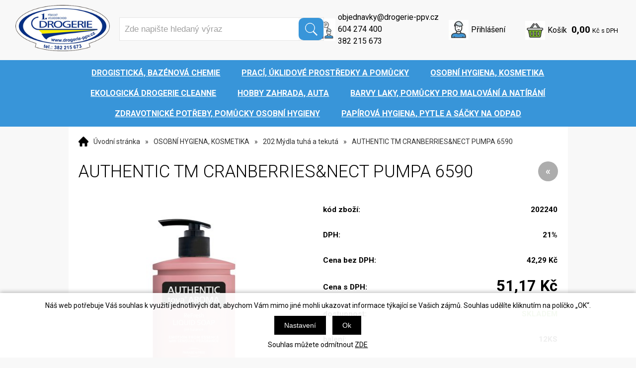

--- FILE ---
content_type: text/html; charset=windows-1250
request_url: https://www.drogerie-ppv.cz/authentic-tm-cranberries-nect-pumpa-6590-ean202240-skup202.php
body_size: 15083
content:
<!DOCTYPE html PUBLIC "-//W3C//DTD XHTML 1.0 Strict//EN" "http://www.w3.org/TR/xhtml1/DTD/xhtml1-strict.dtd">
<html xmlns="http://www.w3.org/1999/xhtml" xml:lang="cs" lang="cs">
<head>
    <meta http-equiv="Content-type" content="text/html; charset=windows-1250" />
        <meta http-equiv="Content-language" content="cs" />
    <title>AUTHENTIC TM CRANBERRIES&amp;NECT PUMPA 6590 - 202 Mýdla tuhá a tekutá | První písecký velkoobchod, spol. s r.o.</title>
    <meta name="Description" lang="cs" content="AUTHENTIC TM CRANBERRIES&amp;amp;NECT PUMPA 6590 - Popis Osvěžující tekuté mýdlo s originální autentickou vůní brusinek s nektarinkou a jemným složením bez parabenů je vhodné pro každodenní použití. Cena za ks." />
    <meta name="Keywords" lang="cs" content="AUTHENTIC TM CRANBERRIES&amp;NECT PUMPA 6590, 202 Mýdla tuhá a tekutá" />
    <meta name="Author" content="SOFICO-CZ, a. s. | www.sofico.cz" />
    <meta http-equiv="Expires" content="Mon, 03 Jan 2000 12:00:00 GMT" />
    <meta http-equiv="Cache-control" content="must-revalidate, post-check=0, pre-check=0" />
    <meta http-equiv="Pragma" content="public" />
    <meta http-equiv="Cache-Control" content="no-cache" />
    <meta http-equiv="Pragma" content="no-cache" />
    <meta http-equiv="Expires" content="-1" />
    <meta name="SKYPE_TOOLBAR" content="SKYPE_TOOLBAR_PARSER_COMPATIBLE" />
        <meta property="og:image" content="https://www.drogerie-ppv.cz/pic_zbozi_det/_thb_202240.jpg" />
            
        <meta name="robots" content="all, follow, index" />
        <meta name="googlebot" content="index,follow,snippet,archive" />
                        <link rel="canonical" href="https://www.drogerie-ppv.cz/authentic-tm-cranberries-nect-pumpa-6590-ean202240-skup202.php" />
        <link rel="home" href="https://www.drogerie-ppv.cz/" />
    <link rel="bookmark" title="E-shop drogerie - První písecký velkoobchod, spol. s r.o." href="https://www.drogerie-ppv.cz/" />
    <link rel="shortcut icon" href="https://www.drogerie-ppv.cz/favicon.ico" />


    
    <!--<link rel='stylesheet' type='text/css' href='https://fonts.googleapis.com/css?family=Oswald:400,300,700&amp;subset=latin-ext,latin' />-->
    <!--<link rel="stylesheet" type="text/css" href="https://fonts.googleapis.com/css?family=Open+Sans:300,600,400&amp;subset=latin-ext,latin" />-->
    <!--<link rel="stylesheet" type="text/css" href="https://fonts.googleapis.com/css?family=Open+Sans+Condensed:300&amp;subset=latin,latin-ext">-->
<link href="https://fonts.googleapis.com/css2?family=Roboto:ital,wght@0,100;0,300;0,400;0,500;0,700;0,900;1,100;1,300;1,400;1,500;1,700;1,900&display=swap" rel="stylesheet">
    <link rel="stylesheet" type="text/css" media="all" href="https://www.drogerie-ppv.cz/css/styles.php?0501202604" />
    <link rel="stylesheet" type="text/css" media="print" href="https://www.drogerie-ppv.cz/css/print.css?0501202604" />
    <link rel="stylesheet" type="text/css" media="tv,screen,projection" href="https://www.drogerie-ppv.cz/highslide/highslide.css" />
    <!--[if IE 8]>
      <link rel="stylesheet" type="text/css" href="https://www.drogerie-ppv.cz/css/ie/ie8.php?0501202604" />
    <![endif]-->

    
    <meta content="width=device-width, initial-scale=1.0, maximum-scale=100.0, minimum-scale=1.0, user-scalable=yes" name="viewport" />
    <link rel="stylesheet" type="text/css" media="screen and (max-width: 750px)" href="https://www.drogerie-ppv.cz/css/mobil/mobil.php?0501202604" />

    

     
    <!--[if lt IE 7]>
    <script defer type="text/javascript" src="https://www.drogerie-ppv.cz/js/pngfix.js"></script>
    <![endif]--> 
    <script type="text/javascript" src="//ajax.googleapis.com/ajax/libs/jquery/1.9.1/jquery.min.js"></script>
    <script type="text/javascript">window.jQuery || document.write('<script type="text/javascript" src="https://www.drogerie-ppv.cz/js/jquery.min.js">\x3C/script>')</script>

    <script type="text/javascript" src="//ajax.googleapis.com/ajax/libs/jqueryui/1.10.2/jquery-ui.min.js"></script>
    <script type="text/javascript">window.jQuery || document.write('<script type="text/javascript" src="https://www.drogerie-ppv.cz/js/jquery-ui.min.js">\x3C/script>')</script>

    <script type="text/javascript" src="https://www.drogerie-ppv.cz/js/scripts.js.php?0501202604"></script>


<link rel="stylesheet" type="text/css" href="https://www.drogerie-ppv.cz/plugins/slick/slick.css">
    

        <script type="text/javascript" src="https://www.drogerie-ppv.cz/js/js-scripts.js?0501202604&cookies=1"></script>
        <script type="text/javascript" src="https://www.drogerie-ppv.cz/js/jssor.slider.mini.js"></script>
        <script type="text/javascript" src="https://www.drogerie-ppv.cz/highslide/highslide-with-html.js.php"></script>
    <script type="text/javascript">
    	hs.graphicsDir = 'highslide/graphics/';
    	hs.wrapperClassName = 'wide-border';
        hs.blockRightClick = true;
    </script>
    
    <script type="text/javascript">
    function ajax_show_polozky(obj) {
    	$('#ajax-vypis-dalsi-zbozi').html('<p><img src="https://www.drogerie-ppv.cz/grafika/ajax-loader.gif" alt="" /></p>');
    	var temp = obj;
    	temp = temp.replace("&ajax=1","");
    	temp = temp.split("=");
    	temp = parseInt(temp[1]);
    	window.location.hash = 'polozek='+temp;
    	$('#produkty').append($('<div>').load(obj));
    	$('#ajax-vypis-dalsi-zbozi').load(obj+'&button=1');
    }
    
    $(document).ready(function(){
    	var hash=window.location.hash.substr(1);
    	pole=hash.split("=");
    	if(pole.length==2){
    		if (pole[0] == 'polozek'){
    			var pocet;
    			pocet = pole[1];
    			var odkaz;
    			odkaz='authentic-tm-cranberries-nect-pumpa-6590-ean202240-skup202.php?KATALOG_ZBOZI_VYPISOVAT_OD=1&ajax=1&zpet=1&KATALOG_POCET_ZBOZI_VYPISOVAT=';
    			odkaz=odkaz.replace(/KATALOG_ZBOZI_VYPISOVAT_OD=([0-9]+)/, 'KATALOG_ZBOZI_VYPISOVAT_OD='+pocet); 
    			$('#ajax-vypis-dalsi-zbozi').html('<p><img src="https://www.drogerie-ppv.cz/grafika/ajax-loader.gif" /></p>');
    			$('#produkty').append($('<div>').load('authentic-tm-cranberries-nect-pumpa-6590-ean202240-skup202.php?KATALOG_ZBOZI_VYPISOVAT_OD=1&ajax=1&zpet=1&KATALOG_POCET_ZBOZI_VYPISOVAT='+pocet));
    			$('#ajax-vypis-dalsi-zbozi').load(odkaz+'&button=1');
    		}
    	}
    });
    </script>
</head>


<body id="p-dp" class="pc-ver">


        <div id="fb-root"></div>
    <script type="text/javascript">(function(d, s, id) {
      var js, fjs = d.getElementsByTagName(s)[0];
      if (d.getElementById(id)) return;
      js = d.createElement(s); js.id = id;
      js.src = "//connect.facebook.net/cs_CZ/all.js#xfbml=1";
      fjs.parentNode.insertBefore(js, fjs);
    }(document, 'script', 'facebook-jssdk'));</script>
    
    <!-- HEADER -->
    <div id="header_bg" class="noprint">
    <div id="header" class="grid_2">
        <a id="logo" href="/"></a>

        
        <div class="head-motto"></div>
        
        <!-- SEARCH -->
        <div id="search"><form method="get" action="/vyhledavani.php" class="asholder" id="frmVyhledavani" onsubmit="return checkVyhledavaniForm()"><div id="search_1"><span id="search_input"><input accesskey="4" class="input_text it-search" type="text" name="katalog-hledany-string" maxlength="100" value="Zde napište hledaný výraz" onfocus="if (this.value==this.defaultValue){this.value='';}" onblur="if (this.value==''){this.value=this.defaultValue;}" id="vyhledavani_text" /></span><span id="search_button"><input class="input_submit bt-search" type="submit" value="" /></span></div></form><div id="naseptavac_content"></div></div>        <!-- /SEARCH -->


        <!--
        <div id="currency_change">
        <a id="currency_czk" class="first active" href="#">CZK</a>
        <a id="currency_eur" href="#">EUR</a>
        </div>
        -->


        <!--
        <div id="currency_language">
        <a id="language_cz" class="active" href="#"></a>
        <a id="language_en" href="#"></a>
        </div>
        -->

	<!-- BASKET -->
        <div id="basket">
            <a id="basket_link" href="https://www.drogerie-ppv.cz/kosik.php" accesskey="5">
                <span class="nadpis">
                    <span id="basket_show_popup" onclick="document.getElementById('basket_products').style.display='block'; return false;"></span>
                    Košík                </span>
                <span id="basket_price">
                    <span id="basket_suma">0,00</span>
                    <span id="basket_mena">Kč s DPH</span>
                </span>
                <span id="basket_ks">
                    0                </span>
            </a>

            <!-- basket_products -->
            <div id="basket_products" class="close_popup_click_outside">
            <div id="basket_products_1">
                <span id="basket_close" class="close_icon" onclick="document.getElementById('basket_products').style.display='none'; return false;">X</span>
                <a id="basket_products_icon" href="https://www.drogerie-ppv.cz/kosik.php">
                    0                </a>
                <div class="nadpis">
                    Košík                    <span class="basket_price">
                                            </span>
                </div>
                <div class="nadpis_table">
                    <span>OBSAH KOŠÍKU</span>
                </div>
                <div id="basket_products_tbl">
                </div>
                <div>
                                            <a class="button big" href="https://www.drogerie-ppv.cz/prihlaseni.php">PŘIHLÁSIT SE</a>
                                            <a class="button big kosik" href="https://www.drogerie-ppv.cz/kosik.php">PŘEJÍT DO KOŠÍKU</a>
                </div>
                                    <div class="link">
                      <a href="https://www.drogerie-ppv.cz/registrace.php">Nová registrace</a><br />
                      <a href="https://www.drogerie-ppv.cz/prihlaseni.php">Zapomněli jste heslo ?</a>
                    </div>
                                </div>
            </div>
            <!-- /basket_products -->
        </div>
        <!-- /BASKET -->

        <a style="float:right" id="fb_header" href="https://www.facebook.com/miroslav.stepka.98" target="_blank"><img src="/grafika/pvv/fb.png" alt="FB"></a>

                <div id="registrace">
                    <a accesskey="7" href="https://www.drogerie-ppv.cz/registrace.php">Registrace</a>
                </div>
                
            <!-- LOGIN -->
            <div id="login" onclick="show_login_form();return false;">
                <a id="login_link" href="https://www.drogerie-ppv.cz/prihlaseni.php" accesskey="6">
                    <span class="nadpis">
                        Přihlášení                    </span>
                </a>
            </div>

            <!-- login_form -->
            <div id="login_form" class="close_popup_click_outside">
            <div id="login_form_1">
                <span id="login_close" class="close_icon" onclick="close_login_form();">X</span>
                <div class="nadpis">
                    Přihlášení                </div>
                <div class="content">
                                            <form method="post" action="https://www.drogerie-ppv.cz/prihlaseni.php" onsubmit="return checkForm(this)">
                            <div>
                                <input type="hidden" name="action" value="prihlaseni-login" />
                                <input type="hidden" name="pobocka_login" value="1" />
                            </div>
                            <table>
                                <tr>
                                    <td colspan="2">
                                        <input accesskey="6" class="input_text" id="log-box-name" type="text" name="username" value="" placeholder="přihlašovací jméno" />
                                    </td>
                                </tr>
                                <tr>
                                    <td colspan="2">
                                        <input class="input_text" id="log-box-pass" type="password" name="password" value="" placeholder="heslo" />
                                    </td>
                                </tr>
                                <tr>
                                    <td>
                                        <input class="input_submit button big" type="submit" value="Přihlásit" />
                                    </td>
                                    <td>
                                        <a href="https://www.drogerie-ppv.cz/prihlaseni.php" rel="nofollow">Zapomněli jste heslo?</a><br />
                                        <a accesskey="7" href="https://www.drogerie-ppv.cz/registrace.php" rel="nofollow">Registrace</a><br />
                                    </td>
                                </tr>
                            </table>
                        </form>
                                        </div>
            </div>
            </div>
            <!-- /login_form -->
            <!-- /LOGIN -->


	<div class="head_kontakt">
		<a href="mailto:objednavky@drogerie-ppv.cz" class="email">objednavky@drogerie-ppv.cz</a><br>
		<a href="tel:604274400" class="tel">604 274 400</a><br>
		<a href="tel:382215673" class="tel">382 215 673</a>
	</div>

        <div class="cleaner"></div>
    </div>
    </div>
    <!-- /HEADER -->


  
      <!-- CATEGORIES -->
      <div id="categories_bg">

      <div id="categories_mobil_show" class="mobil categories_mobil_show hidden" onclick="tree_categories('#categories_mobil_show', '#categories');">
          Kategorie zboží          <span class="icon"></span>
      </div>

      <div id="categories" class="categories grid_2"> <!-- class="width_100" = zobrazeni na celou sirku -->
    
        <ul>
        <li id='li_top_e41990b122' class='level_1 subcategories    '>
          <span id='icon_top_e41990b122' class='icon level_1 subcategories  ' onclick="show_menu('ul_top_e41990b122', 'icon_top_e41990b122'); return false;" ></span>
          <a id='a_top_e41990b122' class='level_1 subcategories   ' title='DROGISTICKÁ,  BAZÉNOVÁ CHEMIE' href='/drogisticka-bazenova-chemie-katskup7442.php'>
            
            <span class='name level_1'>DROGISTICKÁ,  BAZÉNOVÁ CHEMIE</span>
          </a><ul id='ul_top_e41990b122' class='level_1 subcategories  '>
        <li id='li_top_38b3eff8ba' class='level_2 nosubcategories    '>
          <span id='icon_top_38b3eff8ba' class='icon level_2 nosubcategories  ' ></span>
          <a id='a_top_38b3eff8ba' class='level_2 nosubcategories   ' title='101 Čističe odpadů,  jedy na myši,  kyseliny,  smola na prasata' href='/drogisticka-bazenova-chemie-101-cistice-odpadu-jedy-na-mysi-kyseliny-smola-na-prasata-katskup101.php'>
            
            <span class='name level_2'>101 Čističe odpadů,  jedy na myši,  kyseliny,  smola na prasata</span>
          </a></li>
        <li id='li_top_ec8956637a' class='level_2 nosubcategories    '>
          <span id='icon_top_ec8956637a' class='icon level_2 nosubcategories  ' ></span>
          <a id='a_top_ec8956637a' class='level_2 nosubcategories   ' title='102 Potravinářské přísady' href='/drogisticka-bazenova-chemie-102-potravinarske-prisady-katskup102.php'>
            
            <span class='name level_2'>102 Potravinářské přísady</span>
          </a></li>
        <li id='li_top_6974ce5ac6' class='level_2 nosubcategories    '>
          <span id='icon_top_6974ce5ac6' class='icon level_2 nosubcategories  ' ></span>
          <a id='a_top_6974ce5ac6' class='level_2 nosubcategories   ' title='103 Podpalovače,  benzín,  petrolej' href='/drogisticka-bazenova-chemie-103-podpalovace-benzin-petrolej-katskup103.php'>
            
            <span class='name level_2'>103 Podpalovače,  benzín,  petrolej</span>
          </a></li>
        <li id='li_top_6f3ef77ac0' class='level_2 nosubcategories    '>
          <span id='icon_top_6f3ef77ac0' class='icon level_2 nosubcategories  ' ></span>
          <a id='a_top_6f3ef77ac0' class='level_2 nosubcategories   ' title='210 Bazénová chemie' href='/drogisticka-bazenova-chemie-210-bazenova-chemie-katskup210.php'>
            
            <span class='name level_2'>210 Bazénová chemie</span>
          </a></li></ul></li>
        <li id='li_top_4afa19649a' class='level_1 subcategories    '>
          <span id='icon_top_4afa19649a' class='icon level_1 subcategories  ' onclick="show_menu('ul_top_4afa19649a', 'icon_top_4afa19649a'); return false;" ></span>
          <a id='a_top_4afa19649a' class='level_1 subcategories   ' title='PRACÍ,  ÚKLIDOVÉ PROSTŘEDKY A POMŮCKY' href='/praci-uklidove-prostredky-a-pomucky-katskup7443.php'>
            
            <span class='name level_1'>PRACÍ,  ÚKLIDOVÉ PROSTŘEDKY A POMŮCKY</span>
          </a><ul id='ul_top_4afa19649a' class='level_1 subcategories  '>
        <li id='li_top_65b9eea6e1' class='level_2 nosubcategories    '>
          <span id='icon_top_65b9eea6e1' class='icon level_2 nosubcategories  ' ></span>
          <a id='a_top_65b9eea6e1' class='level_2 nosubcategories   ' title='105 Závěsy do WC' href='/praci-uklidove-prostredky-a-pomucky-105-zavesy-do-wc-katskup105.php'>
            
            <span class='name level_2'>105 Závěsy do WC</span>
          </a></li>
        <li id='li_top_f0935e4cd5' class='level_2 nosubcategories    '>
          <span id='icon_top_f0935e4cd5' class='icon level_2 nosubcategories  ' ></span>
          <a id='a_top_f0935e4cd5' class='level_2 nosubcategories   ' title='106 Čističe na toalety a koupelny' href='/praci-uklidove-prostredky-a-pomucky-106-cistice-na-toalety-a-koupelny-katskup106.php'>
            
            <span class='name level_2'>106 Čističe na toalety a koupelny</span>
          </a></li>
        <li id='li_top_e2c0be2456' class='level_2 nosubcategories    '>
          <span id='icon_top_e2c0be2456' class='icon level_2 nosubcategories  ' ></span>
          <a id='a_top_e2c0be2456' class='level_2 nosubcategories   ' title='203 Prášky na prádlo,  speciální prací přípravky' href='/praci-uklidove-prostredky-a-pomucky-203-prasky-na-pradlo-specialni-praci-pripravky-katskup203.php'>
            
            <span class='name level_2'>203 Prášky na prádlo,  speciální prací přípravky</span>
          </a></li>
        <li id='li_top_c9e1074f5b' class='level_2 nosubcategories    '>
          <span id='icon_top_c9e1074f5b' class='icon level_2 nosubcategories  ' ></span>
          <a id='a_top_c9e1074f5b' class='level_2 nosubcategories   ' title='104 Škroby na prádlo' href='/praci-uklidove-prostredky-a-pomucky-104-skroby-na-pradlo-katskup104.php'>
            
            <span class='name level_2'>104 Škroby na prádlo</span>
          </a></li>
        <li id='li_top_7eabe3a164' class='level_2 nosubcategories    '>
          <span id='icon_top_7eabe3a164' class='icon level_2 nosubcategories  ' ></span>
          <a id='a_top_7eabe3a164' class='level_2 nosubcategories   ' title='206 Namáčecí a změkčovací prostředky' href='/praci-uklidove-prostredky-a-pomucky-206-namaceci-a-zmekcovaci-prostredky-katskup206.php'>
            
            <span class='name level_2'>206 Namáčecí a změkčovací prostředky</span>
          </a></li>
        <li id='li_top_69adc1e107' class='level_2 nosubcategories    '>
          <span id='icon_top_69adc1e107' class='icon level_2 nosubcategories  ' ></span>
          <a id='a_top_69adc1e107' class='level_2 nosubcategories   ' title='207 Avivážní prostředky na prádlo' href='/praci-uklidove-prostredky-a-pomucky-207-avivazni-prostredky-na-pradlo-katskup207.php'>
            
            <span class='name level_2'>207 Avivážní prostředky na prádlo</span>
          </a></li>
        <li id='li_top_eae27d77ca' class='level_2 nosubcategories    '>
          <span id='icon_top_eae27d77ca' class='icon level_2 nosubcategories  ' ></span>
          <a id='a_top_eae27d77ca' class='level_2 nosubcategories   ' title='205 Čisticí písky na nádobí-práškové,  tekuté' href='/praci-uklidove-prostredky-a-pomucky-205-cistici-pisky-na-nadobi-praskove-tekute-katskup205.php'>
            
            <span class='name level_2'>205 Čisticí písky na nádobí-práškové,  tekuté</span>
          </a></li>
        <li id='li_top_274ad4786c' class='level_2 nosubcategories    '>
          <span id='icon_top_274ad4786c' class='icon level_2 nosubcategories  ' ></span>
          <a id='a_top_274ad4786c' class='level_2 nosubcategories   ' title='204 Saponáty na nádobí a podlahu' href='/praci-uklidove-prostredky-a-pomucky-204-saponaty-na-nadobi-a-podlahu-katskup204.php'>
            
            <span class='name level_2'>204 Saponáty na nádobí a podlahu</span>
          </a></li>
        <li id='li_top_757b505cfd' class='level_2 nosubcategories    '>
          <span id='icon_top_757b505cfd' class='icon level_2 nosubcategories  ' ></span>
          <a id='a_top_757b505cfd' class='level_2 nosubcategories   ' title='201 Mýdla na praní' href='/praci-uklidove-prostredky-a-pomucky-201-mydla-na-prani-katskup201.php'>
            
            <span class='name level_2'>201 Mýdla na praní</span>
          </a></li>
        <li id='li_top_3644a684f9' class='level_2 nosubcategories    '>
          <span id='icon_top_3644a684f9' class='icon level_2 nosubcategories  ' ></span>
          <a id='a_top_3644a684f9' class='level_2 nosubcategories   ' title='200 Mýdla úklidová' href='/praci-uklidove-prostredky-a-pomucky-200-mydla-uklidova-katskup200.php'>
            
            <span class='name level_2'>200 Mýdla úklidová</span>
          </a></li>
        <li id='li_top_5fd0b37cd7' class='level_2 nosubcategories    '>
          <span id='icon_top_5fd0b37cd7' class='icon level_2 nosubcategories  ' ></span>
          <a id='a_top_5fd0b37cd7' class='level_2 nosubcategories   ' title='114 Úklidové přípravky na okna,  podlahy,  nádobí' href='/praci-uklidove-prostredky-a-pomucky-114-uklidove-pripravky-na-okna-podlahy-nadobi-katskup114.php'>
            
            <span class='name level_2'>114 Úklidové přípravky na okna,  podlahy,  nádobí</span>
          </a></li>
        <li id='li_top_7f6ffaa6bb' class='level_2 nosubcategories    '>
          <span id='icon_top_7f6ffaa6bb' class='icon level_2 nosubcategories  ' ></span>
          <a id='a_top_7f6ffaa6bb' class='level_2 nosubcategories   ' title='112 Leštěnky na nabytek a podlahy' href='/praci-uklidove-prostredky-a-pomucky-112-lestenky-na-nabytek-a-podlahy-katskup112.php'>
            
            <span class='name level_2'>112 Leštěnky na nabytek a podlahy</span>
          </a></li>
        <li id='li_top_2b44928ae1' class='level_2 nosubcategories    '>
          <span id='icon_top_2b44928ae1' class='icon level_2 nosubcategories  ' ></span>
          <a id='a_top_2b44928ae1' class='level_2 nosubcategories   ' title='115 Barvy na látky,  odbarvovače' href='/praci-uklidove-prostredky-a-pomucky-115-barvy-na-latky-odbarvovace-katskup115.php'>
            
            <span class='name level_2'>115 Barvy na látky,  odbarvovače</span>
          </a></li>
        <li id='li_top_fe73f687e5' class='level_2 nosubcategories    '>
          <span id='icon_top_fe73f687e5' class='icon level_2 nosubcategories  ' ></span>
          <a id='a_top_fe73f687e5' class='level_2 nosubcategories   ' title='330 Osvěžovače vzduchu' href='/praci-uklidove-prostredky-a-pomucky-330-osvezovace-vzduchu-katskup330.php'>
            
            <span class='name level_2'>330 Osvěžovače vzduchu</span>
          </a></li>
        <li id='li_top_b4a528955b' class='level_2 nosubcategories    '>
          <span id='icon_top_b4a528955b' class='icon level_2 nosubcategories  ' ></span>
          <a id='a_top_b4a528955b' class='level_2 nosubcategories   ' title='701 Rukavice gumové' href='/praci-uklidove-prostredky-a-pomucky-701-rukavice-gumove-katskup701.php'>
            
            <span class='name level_2'>701 Rukavice gumové</span>
          </a></li>
        <li id='li_top_d7a728a67d' class='level_2 nosubcategories    '>
          <span id='icon_top_d7a728a67d' class='icon level_2 nosubcategories  ' ></span>
          <a id='a_top_d7a728a67d' class='level_2 nosubcategories   ' title='609 Smetáky,  smetáčky,  lopatky,  mopy' href='/praci-uklidove-prostredky-a-pomucky-609-smetaky-smetacky-lopatky-mopy-katskup609.php'>
            
            <span class='name level_2'>609 Smetáky,  smetáčky,  lopatky,  mopy</span>
          </a></li>
        <li id='li_top_00ac8ed3b4' class='level_2 nosubcategories    '>
          <span id='icon_top_00ac8ed3b4' class='icon level_2 nosubcategories  ' ></span>
          <a id='a_top_00ac8ed3b4' class='level_2 nosubcategories   ' title='610 Smetákové hole,  násady' href='/praci-uklidove-prostredky-a-pomucky-610-smetakove-hole-nasady-katskup610.php'>
            
            <span class='name level_2'>610 Smetákové hole,  násady</span>
          </a></li>
        <li id='li_top_8ebda540cb' class='level_2 nosubcategories    '>
          <span id='icon_top_8ebda540cb' class='icon level_2 nosubcategories  ' ></span>
          <a id='a_top_8ebda540cb' class='level_2 nosubcategories   ' title='611 Koštata,  rýžáky,  hrabla,  podlah.kartáče' href='/praci-uklidove-prostredky-a-pomucky-611-kostata-ryzaky-hrabla-podlah-kartace-katskup611.php'>
            
            <span class='name level_2'>611 Koštata,  rýžáky,  hrabla,  podlah.kartáče</span>
          </a></li>
        <li id='li_top_c361bc7b2c' class='level_2 nosubcategories    '>
          <span id='icon_top_c361bc7b2c' class='icon level_2 nosubcategories  ' ></span>
          <a id='a_top_c361bc7b2c' class='level_2 nosubcategories   ' title='605 WC soupravy,  kartáče pro domácnost' href='/praci-uklidove-prostredky-a-pomucky-605-wc-soupravy-kartace-pro-domacnost-katskup605.php'>
            
            <span class='name level_2'>605 WC soupravy,  kartáče pro domácnost</span>
          </a></li>
        <li id='li_top_7750ca3559' class='level_2 nosubcategories    '>
          <span id='icon_top_7750ca3559' class='icon level_2 nosubcategories  ' ></span>
          <a id='a_top_7750ca3559' class='level_2 nosubcategories   ' title='616 Drátěnky na nádobí' href='/praci-uklidove-prostredky-a-pomucky-616-dratenky-na-nadobi-katskup616.php'>
            
            <span class='name level_2'>616 Drátěnky na nádobí</span>
          </a></li>
        <li id='li_top_48ab2f9b45' class='level_2 nosubcategories    '>
          <span id='icon_top_48ab2f9b45' class='icon level_2 nosubcategories  ' ></span>
          <a id='a_top_48ab2f9b45' class='level_2 nosubcategories   ' title='624 Kolíčky na prádlo,  šnůry' href='/praci-uklidove-prostredky-a-pomucky-624-kolicky-na-pradlo-snury-katskup624.php'>
            
            <span class='name level_2'>624 Kolíčky na prádlo,  šnůry</span>
          </a></li>
        <li id='li_top_ae0eb3eed3' class='level_2 nosubcategories    '>
          <span id='icon_top_ae0eb3eed3' class='icon level_2 nosubcategories  ' ></span>
          <a id='a_top_ae0eb3eed3' class='level_2 nosubcategories   ' title='708 Houbové utěrky,  houby na nádobí,  masážní houby' href='/praci-uklidove-prostredky-a-pomucky-708-houbove-uterky-houby-na-nadobi-masazni-houby-katskup708.php'>
            
            <span class='name level_2'>708 Houbové utěrky,  houby na nádobí,  masážní houby</span>
          </a></li>
        <li id='li_top_44c4c17332' class='level_2 nosubcategories    '>
          <span id='icon_top_44c4c17332' class='icon level_2 nosubcategories  ' ></span>
          <a id='a_top_44c4c17332' class='level_2 nosubcategories   ' title='606 Stěrky na okna,  autoškrabky' href='/praci-uklidove-prostredky-a-pomucky-606-sterky-na-okna-autoskrabky-katskup606.php'>
            
            <span class='name level_2'>606 Stěrky na okna,  autoškrabky</span>
          </a></li>
        <li id='li_top_5d44ee6f2c' class='level_2 nosubcategories    '>
          <span id='icon_top_5d44ee6f2c' class='icon level_2 nosubcategories  ' ></span>
          <a id='a_top_5d44ee6f2c' class='level_2 nosubcategories   ' title='617 Hadry,  prachovky,  žínky' href='/praci-uklidove-prostredky-a-pomucky-617-hadry-prachovky-zinky-katskup617.php'>
            
            <span class='name level_2'>617 Hadry,  prachovky,  žínky</span>
          </a></li>
        <li id='li_top_d86ea612de' class='level_2 nosubcategories    '>
          <span id='icon_top_d86ea612de' class='icon level_2 nosubcategories  ' ></span>
          <a id='a_top_d86ea612de' class='level_2 nosubcategories   ' title='603 Kartáče šatové,  prádlové' href='/praci-uklidove-prostredky-a-pomucky-603-kartace-satove-pradlove-katskup603.php'>
            
            <span class='name level_2'>603 Kartáče šatové,  prádlové</span>
          </a></li>
        <li id='li_top_eb6fdc36b2' class='level_2 nosubcategories    '>
          <span id='icon_top_eb6fdc36b2' class='icon level_2 nosubcategories  ' ></span>
          <a id='a_top_eb6fdc36b2' class='level_2 nosubcategories   ' title='618 Rohože' href='/praci-uklidove-prostredky-a-pomucky-618-rohoze-katskup618.php'>
            
            <span class='name level_2'>618 Rohože</span>
          </a></li>
        <li id='li_top_d14220ee66' class='level_2 nosubcategories    '>
          <span id='icon_top_d14220ee66' class='icon level_2 nosubcategories  ' ></span>
          <a id='a_top_d14220ee66' class='level_2 nosubcategories   ' title='714 Dávkovače,  zásobníky,  odpad.koše,  ' href='/praci-uklidove-prostredky-a-pomucky-714-davkovace-zasobniky-odpad-kose-katskup714.php'>
            
            <span class='name level_2'>714 Dávkovače,  zásobníky,  odpad.koše,  </span>
          </a></li></ul></li>
        <li id='li_top_3423c8199b' class='level_1 subcategories   open   '>
          <span id='icon_top_3423c8199b' class='icon level_1 subcategories   open ' onclick="show_menu('ul_top_3423c8199b', 'icon_top_3423c8199b'); return false;" ></span>
          <a id='a_top_3423c8199b' class='level_1 subcategories   open  ' title='OSOBNÍ HYGIENA,  KOSMETIKA' href='/osobni-hygiena-kosmetika-katskup7444.php'>
            
            <span class='name level_1'>OSOBNÍ HYGIENA,  KOSMETIKA</span>
          </a><ul id='ul_top_3423c8199b' class='level_1 subcategories   open'>
        <li id='li_top_854d6fae5e' class='level_2 nosubcategories active   '>
          <span id='icon_top_854d6fae5e' class='icon level_2 nosubcategories active ' ></span>
          <a id='a_top_854d6fae5e' class='level_2 nosubcategories active  ' title='202 Mýdla tuhá a tekutá' href='/osobni-hygiena-kosmetika-202-mydla-tuha-a-tekuta-katskup202.php'>
            
            <span class='name level_2'>202 Mýdla tuhá a tekutá</span>
          </a></li>
        <li id='li_top_b1d10e7baf' class='level_2 nosubcategories    '>
          <span id='icon_top_b1d10e7baf' class='icon level_2 nosubcategories  ' ></span>
          <a id='a_top_b1d10e7baf' class='level_2 nosubcategories   ' title='209 Pasty na ruce tuhé a tekuté' href='/osobni-hygiena-kosmetika-209-pasty-na-ruce-tuhe-a-tekute-katskup209.php'>
            
            <span class='name level_2'>209 Pasty na ruce tuhé a tekuté</span>
          </a></li>
        <li id='li_top_34ed066df3' class='level_2 nosubcategories    '>
          <span id='icon_top_34ed066df3' class='icon level_2 nosubcategories  ' ></span>
          <a id='a_top_34ed066df3' class='level_2 nosubcategories   ' title='301 Krémy na ruce a plet' href='/osobni-hygiena-kosmetika-301-kremy-na-ruce-a-plet-katskup301.php'>
            
            <span class='name level_2'>301 Krémy na ruce a plet</span>
          </a></li>
        <li id='li_top_8d3bba7425' class='level_2 nosubcategories    '>
          <span id='icon_top_8d3bba7425' class='icon level_2 nosubcategories  ' ></span>
          <a id='a_top_8d3bba7425' class='level_2 nosubcategories   ' title='319 Pasty na zuby' href='/osobni-hygiena-kosmetika-319-pasty-na-zuby-katskup319.php'>
            
            <span class='name level_2'>319 Pasty na zuby</span>
          </a></li>
        <li id='li_top_eddea82ad2' class='level_2 nosubcategories    '>
          <span id='icon_top_eddea82ad2' class='icon level_2 nosubcategories  ' ></span>
          <a id='a_top_eddea82ad2' class='level_2 nosubcategories   ' title='309 Alpy/Francovky/' href='/osobni-hygiena-kosmetika-309-alpy-francovky-katskup309.php'>
            
            <span class='name level_2'>309 Alpy/Francovky/</span>
          </a></li>
        <li id='li_top_158f3069a4' class='level_2 nosubcategories    '>
          <span id='icon_top_158f3069a4' class='icon level_2 nosubcategories  ' ></span>
          <a id='a_top_158f3069a4' class='level_2 nosubcategories   ' title='313 Deodoranty dámské,  pánské' href='/osobni-hygiena-kosmetika-313-deodoranty-damske-panske-katskup313.php'>
            
            <span class='name level_2'>313 Deodoranty dámské,  pánské</span>
          </a></li>
        <li id='li_top_ad13a2a07c' class='level_2 nosubcategories    '>
          <span id='icon_top_ad13a2a07c' class='icon level_2 nosubcategories  ' ></span>
          <a id='a_top_ad13a2a07c' class='level_2 nosubcategories   ' title='315 Šampony na vlasy' href='/osobni-hygiena-kosmetika-315-sampony-na-vlasy-katskup315.php'>
            
            <span class='name level_2'>315 Šampony na vlasy</span>
          </a></li>
        <li id='li_top_320722549d' class='level_2 nosubcategories    '>
          <span id='icon_top_320722549d' class='icon level_2 nosubcategories  ' ></span>
          <a id='a_top_320722549d' class='level_2 nosubcategories   ' title='320 Ústní vody' href='/osobni-hygiena-kosmetika-320-ustni-vody-katskup320.php'>
            
            <span class='name level_2'>320 Ústní vody</span>
          </a></li>
        <li id='li_top_6faa8040da' class='level_2 nosubcategories    '>
          <span id='icon_top_6faa8040da' class='icon level_2 nosubcategories  ' ></span>
          <a id='a_top_6faa8040da' class='level_2 nosubcategories   ' title='329 Pěny do koupele,  oleje,  soli' href='/osobni-hygiena-kosmetika-329-peny-do-koupele-oleje-soli-katskup329.php'>
            
            <span class='name level_2'>329 Pěny do koupele,  oleje,  soli</span>
          </a></li>
        <li id='li_top_89f0fd5c92' class='level_2 nosubcategories    '>
          <span id='icon_top_89f0fd5c92' class='icon level_2 nosubcategories  ' ></span>
          <a id='a_top_89f0fd5c92' class='level_2 nosubcategories   ' title='325 Jelení loje,  placenty' href='/osobni-hygiena-kosmetika-325-jeleni-loje-placenty-katskup325.php'>
            
            <span class='name level_2'>325 Jelení loje,  placenty</span>
          </a></li>
        <li id='li_top_37bc2f75bf' class='level_2 nosubcategories    '>
          <span id='icon_top_37bc2f75bf' class='icon level_2 nosubcategories  ' ></span>
          <a id='a_top_37bc2f75bf' class='level_2 nosubcategories   ' title='304 Holící pěny a krémy' href='/osobni-hygiena-kosmetika-304-holici-peny-a-kremy-katskup304.php'>
            
            <span class='name level_2'>304 Holící pěny a krémy</span>
          </a></li>
        <li id='li_top_310dcbbf4c' class='level_2 nosubcategories    '>
          <span id='icon_top_310dcbbf4c' class='icon level_2 nosubcategories  ' ></span>
          <a id='a_top_310dcbbf4c' class='level_2 nosubcategories   ' title='333 Šampony sprchové a tělové' href='/osobni-hygiena-kosmetika-333-sampony-sprchove-a-telove-katskup333.php'>
            
            <span class='name level_2'>333 Šampony sprchové a tělové</span>
          </a></li>
        <li id='li_top_496e05e1ae' class='level_2 nosubcategories    '>
          <span id='icon_top_496e05e1ae' class='icon level_2 nosubcategories  ' ></span>
          <a id='a_top_496e05e1ae' class='level_2 nosubcategories   ' title='305 Vody před a po holení' href='/osobni-hygiena-kosmetika-305-vody-pred-a-po-holeni-katskup305.php'>
            
            <span class='name level_2'>305 Vody před a po holení</span>
          </a></li>
        <li id='li_top_06eb61b839' class='level_2 nosubcategories    '>
          <span id='icon_top_06eb61b839' class='icon level_2 nosubcategories  ' ></span>
          <a id='a_top_06eb61b839' class='level_2 nosubcategories   ' title='310 Kolínské vody' href='/osobni-hygiena-kosmetika-310-kolinske-vody-katskup310.php'>
            
            <span class='name level_2'>310 Kolínské vody</span>
          </a></li>
        <li id='li_top_11b9842e0a' class='level_2 nosubcategories    '>
          <span id='icon_top_11b9842e0a' class='icon level_2 nosubcategories  ' ></span>
          <a id='a_top_11b9842e0a' class='level_2 nosubcategories   ' title='303 palovací a depilační přípravky' href='/osobni-hygiena-kosmetika-303-palovaci-a-depilacni-pripravky-katskup303.php'>
            
            <span class='name level_2'>303 palovací a depilační přípravky</span>
          </a></li>
        <li id='li_top_a666587afd' class='level_2 nosubcategories    '>
          <span id='icon_top_a666587afd' class='icon level_2 nosubcategories  ' ></span>
          <a id='a_top_a666587afd' class='level_2 nosubcategories   ' title='326 Přípravky na nohy,  masážní přípravky' href='/osobni-hygiena-kosmetika-326-pripravky-na-nohy-masazni-pripravky-katskup326.php'>
            
            <span class='name level_2'>326 Přípravky na nohy,  masážní přípravky</span>
          </a></li>
        <li id='li_top_758874998f' class='level_2 nosubcategories    '>
          <span id='icon_top_758874998f' class='icon level_2 nosubcategories  ' ></span>
          <a id='a_top_758874998f' class='level_2 nosubcategories   ' title='314 Vlasové vody a oleje' href='/osobni-hygiena-kosmetika-314-vlasove-vody-a-oleje-katskup314.php'>
            
            <span class='name level_2'>314 Vlasové vody a oleje</span>
          </a></li>
        <li id='li_top_b2eb734903' class='level_2 nosubcategories    '>
          <span id='icon_top_b2eb734903' class='icon level_2 nosubcategories  ' ></span>
          <a id='a_top_b2eb734903' class='level_2 nosubcategories   ' title='306 Pletové a čisticí vody' href='/osobni-hygiena-kosmetika-306-pletove-a-cistici-vody-katskup306.php'>
            
            <span class='name level_2'>306 Pletové a čisticí vody</span>
          </a></li>
        <li id='li_top_577bcc914f' class='level_2 nosubcategories    '>
          <span id='icon_top_577bcc914f' class='icon level_2 nosubcategories  ' ></span>
          <a id='a_top_577bcc914f' class='level_2 nosubcategories   ' title='302 Tělová mléka' href='/osobni-hygiena-kosmetika-302-telova-mleka-katskup302.php'>
            
            <span class='name level_2'>302 Tělová mléka</span>
          </a></li>
        <li id='li_top_3fe94a0023' class='level_2 nosubcategories    '>
          <span id='icon_top_3fe94a0023' class='icon level_2 nosubcategories  ' ></span>
          <a id='a_top_3fe94a0023' class='level_2 nosubcategories   ' title='316 Barvy na vlasy' href='/osobni-hygiena-kosmetika-316-barvy-na-vlasy-katskup316.php'>
            
            <span class='name level_2'>316 Barvy na vlasy</span>
          </a></li>
        <li id='li_top_5b8add2a5d' class='level_2 nosubcategories    '>
          <span id='icon_top_5b8add2a5d' class='icon level_2 nosubcategories  ' ></span>
          <a id='a_top_5b8add2a5d' class='level_2 nosubcategories   ' title='317 Laky na vlasy' href='/osobni-hygiena-kosmetika-317-laky-na-vlasy-katskup317.php'>
            
            <span class='name level_2'>317 Laky na vlasy</span>
          </a></li>
        <li id='li_top_3dd48ab31d' class='level_2 nosubcategories    '>
          <span id='icon_top_3dd48ab31d' class='icon level_2 nosubcategories  ' ></span>
          <a id='a_top_3dd48ab31d' class='level_2 nosubcategories   ' title='341 Tužidla na vlasy,  kondicionéry,  gely' href='/osobni-hygiena-kosmetika-341-tuzidla-na-vlasy-kondicionery-gely-katskup341.php'>
            
            <span class='name level_2'>341 Tužidla na vlasy,  kondicionéry,  gely</span>
          </a></li>
        <li id='li_top_cd00692c3b' class='level_2 nosubcategories    '>
          <span id='icon_top_cd00692c3b' class='icon level_2 nosubcategories  ' ></span>
          <a id='a_top_cd00692c3b' class='level_2 nosubcategories   ' title='328 Oleje,  zásypy' href='/osobni-hygiena-kosmetika-328-oleje-zasypy-katskup328.php'>
            
            <span class='name level_2'>328 Oleje,  zásypy</span>
          </a></li>
        <li id='li_top_b83aac23b9' class='level_2 nosubcategories    '>
          <span id='icon_top_b83aac23b9' class='icon level_2 nosubcategories  ' ></span>
          <a id='a_top_b83aac23b9' class='level_2 nosubcategories   ' title='327 Odlakovače' href='/osobni-hygiena-kosmetika-327-odlakovace-katskup327.php'>
            
            <span class='name level_2'>327 Odlakovače</span>
          </a></li>
        <li id='li_top_caf1a3dfb5' class='level_2 nosubcategories    '>
          <span id='icon_top_caf1a3dfb5' class='icon level_2 nosubcategories  ' ></span>
          <a id='a_top_caf1a3dfb5' class='level_2 nosubcategories   ' title='321 Pudry,  pudřenky' href='/osobni-hygiena-kosmetika-321-pudry-pudrenky-katskup321.php'>
            
            <span class='name level_2'>321 Pudry,  pudřenky</span>
          </a></li>
        <li id='li_top_f2fc990265' class='level_2 nosubcategories    '>
          <span id='icon_top_f2fc990265' class='icon level_2 nosubcategories  ' ></span>
          <a id='a_top_f2fc990265' class='level_2 nosubcategories   ' title='324 Líčidla na řasy' href='/osobni-hygiena-kosmetika-324-licidla-na-rasy-katskup324.php'>
            
            <span class='name level_2'>324 Líčidla na řasy</span>
          </a></li>
        <li id='li_top_432aca3a1e' class='level_2 nosubcategories    '>
          <span id='icon_top_432aca3a1e' class='icon level_2 nosubcategories  ' ></span>
          <a id='a_top_432aca3a1e' class='level_2 nosubcategories   ' title='318 Trvalé ondulace' href='/osobni-hygiena-kosmetika-318-trvale-ondulace-katskup318.php'>
            
            <span class='name level_2'>318 Trvalé ondulace</span>
          </a></li></ul></li>
        <li id='li_top_1d8c9f71ea' class='level_1 subcategories    '>
          <span id='icon_top_1d8c9f71ea' class='icon level_1 subcategories  ' onclick="show_menu('ul_top_1d8c9f71ea', 'icon_top_1d8c9f71ea'); return false;" ></span>
          <a id='a_top_1d8c9f71ea' class='level_1 subcategories   ' title='EKOLOGICKÁ DROGERIE CLEANNE' href='/ekologicka-drogerie-cleanne-katskup7446.php'>
            
            <span class='name level_1'>EKOLOGICKÁ DROGERIE CLEANNE</span>
          </a><ul id='ul_top_1d8c9f71ea' class='level_1 subcategories  '>
        <li id='li_top_9dfcd5e558' class='level_2 nosubcategories    '>
          <span id='icon_top_9dfcd5e558' class='icon level_2 nosubcategories  ' ></span>
          <a id='a_top_9dfcd5e558' class='level_2 nosubcategories   ' title='311 Ekologická drogerie Cleanee' href='/ekologicka-drogerie-cleanne-311-ekologicka-drogerie-cleanee-katskup311.php'>
            
            <span class='name level_2'>311 Ekologická drogerie Cleanee</span>
          </a></li></ul></li>
        <li id='li_top_9e6adb1432' class='level_1 subcategories    '>
          <span id='icon_top_9e6adb1432' class='icon level_1 subcategories  ' onclick="show_menu('ul_top_9e6adb1432', 'icon_top_9e6adb1432'); return false;" ></span>
          <a id='a_top_9e6adb1432' class='level_1 subcategories   ' title='HOBBY ZAHRADA,  AUTA' href='/hobby-zahrada-auta-katskup7447.php'>
            
            <span class='name level_1'>HOBBY ZAHRADA,  AUTA</span>
          </a><ul id='ul_top_9e6adb1432' class='level_1 subcategories  '>
        <li id='li_top_2723d092b6' class='level_2 nosubcategories    '>
          <span id='icon_top_2723d092b6' class='icon level_2 nosubcategories  ' ></span>
          <a id='a_top_2723d092b6' class='level_2 nosubcategories   ' title='109 Hnojiva' href='/hobby-zahrada-auta-109-hnojiva-katskup109.php'>
            
            <span class='name level_2'>109 Hnojiva</span>
          </a></li>
        <li id='li_top_a3c65c2974' class='level_2 nosubcategories    '>
          <span id='icon_top_a3c65c2974' class='icon level_2 nosubcategories  ' ></span>
          <a id='a_top_a3c65c2974' class='level_2 nosubcategories   ' title='108 Postřiky,  přípravky nejen do zahrad' href='/hobby-zahrada-auta-108-postriky-pripravky-nejen-do-zahrad-katskup108.php'>
            
            <span class='name level_2'>108 Postřiky,  přípravky nejen do zahrad</span>
          </a></li>
        <li id='li_top_a97da629b0' class='level_2 nosubcategories    '>
          <span id='icon_top_a97da629b0' class='icon level_2 nosubcategories  ' ></span>
          <a id='a_top_a97da629b0' class='level_2 nosubcategories   ' title='107 Repelentní a veterinární přípravky' href='/hobby-zahrada-auta-107-repelentni-a-veterinarni-pripravky-katskup107.php'>
            
            <span class='name level_2'>107 Repelentní a veterinární přípravky</span>
          </a></li>
        <li id='li_top_5f93f98352' class='level_2 nosubcategories    '>
          <span id='icon_top_5f93f98352' class='icon level_2 nosubcategories  ' ></span>
          <a id='a_top_5f93f98352' class='level_2 nosubcategories   ' title='110 Krmné přípravky,  hlodavci,  ptáci' href='/hobby-zahrada-auta-110-krmne-pripravky-hlodavci-ptaci-katskup110.php'>
            
            <span class='name level_2'>110 Krmné přípravky,  hlodavci,  ptáci</span>
          </a></li>
        <li id='li_top_091d584fce' class='level_2 nosubcategories    '>
          <span id='icon_top_091d584fce' class='icon level_2 nosubcategories  ' ></span>
          <a id='a_top_091d584fce' class='level_2 nosubcategories   ' title='208 Svíčky,  knoty,  prskavky' href='/hobby-zahrada-auta-208-svicky-knoty-prskavky-katskup208.php'>
            
            <span class='name level_2'>208 Svíčky,  knoty,  prskavky</span>
          </a></li>
        <li id='li_top_5ef059938b' class='level_2 nosubcategories    '>
          <span id='icon_top_5ef059938b' class='icon level_2 nosubcategories  ' ></span>
          <a id='a_top_5ef059938b' class='level_2 nosubcategories   ' title='118 Semena,  trávní směsy,  zelené hnojení/' href='/hobby-zahrada-auta-118-semena-travni-smesy-zelene-hnojeni-katskup118.php'>
            
            <span class='name level_2'>118 Semena,  trávní směsy,  zelené hnojení/</span>
          </a></li>
        <li id='li_top_da4fb5c6e9' class='level_2 nosubcategories    '>
          <span id='icon_top_da4fb5c6e9' class='icon level_2 nosubcategories  ' ></span>
          <a id='a_top_da4fb5c6e9' class='level_2 nosubcategories   ' title='120 Lepidla/vodová i chlorkaučuková/' href='/hobby-zahrada-auta-120-lepidla-vodova-i-chlorkaucukova-katskup120.php'>
            
            <span class='name level_2'>120 Lepidla/vodová i chlorkaučuková/</span>
          </a></li>
        <li id='li_top_73278a4a86' class='level_2 nosubcategories    '>
          <span id='icon_top_73278a4a86' class='icon level_2 nosubcategories  ' ></span>
          <a id='a_top_73278a4a86' class='level_2 nosubcategories   ' title='113 Auto-moto,  tmely,  barvy ve spreji,  maz.a konzerv.oleje,  ' href='/hobby-zahrada-auta-113-auto-moto-tmely-barvy-ve-spreji-maz-a-konzerv-oleje-katskup113.php'>
            
            <span class='name level_2'>113 Auto-moto,  tmely,  barvy ve spreji,  maz.a konzerv.oleje,  </span>
          </a></li>
        <li id='li_top_4c56ff4ce4' class='level_2 nosubcategories    '>
          <span id='icon_top_4c56ff4ce4' class='icon level_2 nosubcategories  ' ></span>
          <a id='a_top_4c56ff4ce4' class='level_2 nosubcategories   ' title='121 Přípravky na obuv,  mazadla,  mořidla ,  vysoušeče vzduchu' href='/hobby-zahrada-auta-121-pripravky-na-obuv-mazadla-moridla-vysousece-vzduchu-katskup121.php'>
            
            <span class='name level_2'>121 Přípravky na obuv,  mazadla,  mořidla ,  vysoušeče vzduchu</span>
          </a></li>
        <li id='li_top_19bc916108' class='level_2 nosubcategories    '>
          <span id='icon_top_19bc916108' class='icon level_2 nosubcategories  ' ></span>
          <a id='a_top_19bc916108' class='level_2 nosubcategories   ' title='712 Teploměry a technické sklo' href='/hobby-zahrada-auta-712-teplomery-a-technicke-sklo-katskup712.php'>
            
            <span class='name level_2'>712 Teploměry a technické sklo</span>
          </a></li>
        <li id='li_top_185c29dc24' class='level_2 nosubcategories    '>
          <span id='icon_top_185c29dc24' class='icon level_2 nosubcategories  ' ></span>
          <a id='a_top_185c29dc24' class='level_2 nosubcategories   ' title='627 Baterie,  žárovky' href='/hobby-zahrada-auta-627-baterie-zarovky-katskup627.php'>
            
            <span class='name level_2'>627 Baterie,  žárovky</span>
          </a></li></ul></li>
        <li id='li_top_987b75e272' class='level_1 subcategories    '>
          <span id='icon_top_987b75e272' class='icon level_1 subcategories  ' onclick="show_menu('ul_top_987b75e272', 'icon_top_987b75e272'); return false;" ></span>
          <a id='a_top_987b75e272' class='level_1 subcategories   ' title='BARVY LAKY,  POMŮCKY PRO MALOVÁNÍ A NATÍRÁNÍ' href='/barvy-laky-pomucky-pro-malovani-a-natirani-katskup7448.php'>
            
            <span class='name level_1'>BARVY LAKY,  POMŮCKY PRO MALOVÁNÍ A NATÍRÁNÍ</span>
          </a><ul id='ul_top_987b75e272' class='level_1 subcategories  '>
        <li id='li_top_41ae36ecb9' class='level_2 nosubcategories    '>
          <span id='icon_top_41ae36ecb9' class='icon level_2 nosubcategories  ' ></span>
          <a id='a_top_41ae36ecb9' class='level_2 nosubcategories   ' title='417 Barvy ve spreji,  plniče' href='/barvy-laky-pomucky-pro-malovani-a-natirani-417-barvy-ve-spreji-plnice-katskup417.php'>
            
            <span class='name level_2'>417 Barvy ve spreji,  plniče</span>
          </a></li>
        <li id='li_top_bbf94b34eb' class='level_2 nosubcategories    '>
          <span id='icon_top_bbf94b34eb' class='icon level_2 nosubcategories  ' ></span>
          <a id='a_top_bbf94b34eb' class='level_2 nosubcategories   ' title='403 Barvy vodové,  fermežové,  tmely,  sádra' href='/barvy-laky-pomucky-pro-malovani-a-natirani-403-barvy-vodove-fermezove-tmely-sadra-katskup403.php'>
            
            <span class='name level_2'>403 Barvy vodové,  fermežové,  tmely,  sádra</span>
          </a></li>
        <li id='li_top_8cb22bdd0b' class='level_2 nosubcategories    '>
          <span id='icon_top_8cb22bdd0b' class='icon level_2 nosubcategories  ' ></span>
          <a id='a_top_8cb22bdd0b' class='level_2 nosubcategories   ' title='406 Barvy na dřevo,  radiátory,  základní,  silik.tmely,  montážní pěny a pod..' href='/barvy-laky-pomucky-pro-malovani-a-natirani-406-barvy-na-drevo-radiatory-zakladni-silik-tmely-montazni-peny-a-pod-katskup406.php'>
            
            <span class='name level_2'>406 Barvy na dřevo,  radiátory,  základní,  silik.tmely,  montážní pěny a pod..</span>
          </a></li>
        <li id='li_top_a96b65a721' class='level_2 nosubcategories    '>
          <span id='icon_top_a96b65a721' class='icon level_2 nosubcategories  ' ></span>
          <a id='a_top_a96b65a721' class='level_2 nosubcategories   ' title='409 Barvy syntetické' href='/barvy-laky-pomucky-pro-malovani-a-natirani-409-barvy-synteticke-katskup409.php'>
            
            <span class='name level_2'>409 Barvy syntetické</span>
          </a></li>
        <li id='li_top_1068c6e4c8' class='level_2 nosubcategories    '>
          <span id='icon_top_1068c6e4c8' class='icon level_2 nosubcategories  ' ></span>
          <a id='a_top_1068c6e4c8' class='level_2 nosubcategories   ' title='410 Barvy vypalovací' href='/barvy-laky-pomucky-pro-malovani-a-natirani-410-barvy-vypalovaci-katskup410.php'>
            
            <span class='name level_2'>410 Barvy vypalovací</span>
          </a></li>
        <li id='li_top_69cb3ea317' class='level_2 nosubcategories    '>
          <span id='icon_top_69cb3ea317' class='icon level_2 nosubcategories  ' ></span>
          <a id='a_top_69cb3ea317' class='level_2 nosubcategories   ' title='402 Barvy na malování,  tonovací barvy' href='/barvy-laky-pomucky-pro-malovani-a-natirani-402-barvy-na-malovani-tonovaci-barvy-katskup402.php'>
            
            <span class='name level_2'>402 Barvy na malování,  tonovací barvy</span>
          </a></li>
        <li id='li_top_816b112c61' class='level_2 nosubcategories    '>
          <span id='icon_top_816b112c61' class='icon level_2 nosubcategories  ' ></span>
          <a id='a_top_816b112c61' class='level_2 nosubcategories   ' title='401 Dekorační barvy' href='/barvy-laky-pomucky-pro-malovani-a-natirani-401-dekoracni-barvy-katskup401.php'>
            
            <span class='name level_2'>401 Dekorační barvy</span>
          </a></li>
        <li id='li_top_0d0fd7c6e0' class='level_2 nosubcategories    '>
          <span id='icon_top_0d0fd7c6e0' class='icon level_2 nosubcategories  ' ></span>
          <a id='a_top_0d0fd7c6e0' class='level_2 nosubcategories   ' title='408 Laky na kov a dřevo' href='/barvy-laky-pomucky-pro-malovani-a-natirani-408-laky-na-kov-a-drevo-katskup408.php'>
            
            <span class='name level_2'>408 Laky na kov a dřevo</span>
          </a></li>
        <li id='li_top_b9228e0962' class='level_2 nosubcategories    '>
          <span id='icon_top_b9228e0962' class='icon level_2 nosubcategories  ' ></span>
          <a id='a_top_b9228e0962' class='level_2 nosubcategories   ' title='412 Přípravky na spodky aut,  penetrace a pod' href='/barvy-laky-pomucky-pro-malovani-a-natirani-412-pripravky-na-spodky-aut-penetrace-a-pod-katskup412.php'>
            
            <span class='name level_2'>412 Přípravky na spodky aut,  penetrace a pod</span>
          </a></li>
        <li id='li_top_bbcbff5c1f' class='level_2 nosubcategories    '>
          <span id='icon_top_bbcbff5c1f' class='icon level_2 nosubcategories  ' ></span>
          <a id='a_top_bbcbff5c1f' class='level_2 nosubcategories   ' title='405 Lazury,  napouštědla a nitrokombinační barvy' href='/barvy-laky-pomucky-pro-malovani-a-natirani-405-lazury-napoustedla-a-nitrokombinacni-barvy-katskup405.php'>
            
            <span class='name level_2'>405 Lazury,  napouštědla a nitrokombinační barvy</span>
          </a></li>
        <li id='li_top_7eacb53257' class='level_2 nosubcategories    '>
          <span id='icon_top_7eacb53257' class='icon level_2 nosubcategories  ' ></span>
          <a id='a_top_7eacb53257' class='level_2 nosubcategories   ' title='419 Stříbřenky,  odstranovače nátěrů' href='/barvy-laky-pomucky-pro-malovani-a-natirani-419-stribrenky-odstranovace-nateru-katskup419.php'>
            
            <span class='name level_2'>419 Stříbřenky,  odstranovače nátěrů</span>
          </a></li>
        <li id='li_top_8fe0093bb3' class='level_2 nosubcategories    '>
          <span id='icon_top_8fe0093bb3' class='icon level_2 nosubcategories  ' ></span>
          <a id='a_top_8fe0093bb3' class='level_2 nosubcategories   ' title='416 Ředidla' href='/barvy-laky-pomucky-pro-malovani-a-natirani-416-redidla-katskup416.php'>
            
            <span class='name level_2'>416 Ředidla</span>
          </a></li>
        <li id='li_top_18d8042386' class='level_2 nosubcategories    '>
          <span id='icon_top_18d8042386' class='icon level_2 nosubcategories  ' ></span>
          <a id='a_top_18d8042386' class='level_2 nosubcategories   ' title='400 Brousící plátna,  podušky a pod' href='/barvy-laky-pomucky-pro-malovani-a-natirani-400-brousici-platna-podusky-a-pod-katskup400.php'>
            
            <span class='name level_2'>400 Brousící plátna,  podušky a pod</span>
          </a></li>
        <li id='li_top_b2f627fff1' class='level_2 nosubcategories    '>
          <span id='icon_top_b2f627fff1' class='icon level_2 nosubcategories  ' ></span>
          <a id='a_top_b2f627fff1' class='level_2 nosubcategories   ' title='601 Štětce,  válečky,  pásky,  zakrývací folie' href='/barvy-laky-pomucky-pro-malovani-a-natirani-601-stetce-valecky-pasky-zakryvaci-folie-katskup601.php'>
            
            <span class='name level_2'>601 Štětce,  válečky,  pásky,  zakrývací folie</span>
          </a></li>
        <li id='li_top_0deb1c5481' class='level_2 nosubcategories    '>
          <span id='icon_top_0deb1c5481' class='icon level_2 nosubcategories  ' ></span>
          <a id='a_top_0deb1c5481' class='level_2 nosubcategories   ' title='413 Tmely sklenářské a na opravu aut' href='/barvy-laky-pomucky-pro-malovani-a-natirani-413-tmely-sklenarske-a-na-opravu-aut-katskup413.php'>
            
            <span class='name level_2'>413 Tmely sklenářské a na opravu aut</span>
          </a></li></ul></li>
        <li id='li_top_e9dcb63ca8' class='level_1 subcategories    '>
          <span id='icon_top_e9dcb63ca8' class='icon level_1 subcategories  ' onclick="show_menu('ul_top_e9dcb63ca8', 'icon_top_e9dcb63ca8'); return false;" ></span>
          <a id='a_top_e9dcb63ca8' class='level_1 subcategories   ' title='ZDRAVOTNICKÉ POTŘEBY,  POMŮCKY OSOBNÍ HYGIENY' href='/zdravotnicke-potreby-pomucky-osobni-hygieny-katskup7445.php'>
            
            <span class='name level_1'>ZDRAVOTNICKÉ POTŘEBY,  POMŮCKY OSOBNÍ HYGIENY</span>
          </a><ul id='ul_top_e9dcb63ca8' class='level_1 subcategories  '>
        <li id='li_top_500e75a036' class='level_2 nosubcategories    '>
          <span id='icon_top_500e75a036' class='icon level_2 nosubcategories  ' ></span>
          <a id='a_top_500e75a036' class='level_2 nosubcategories   ' title='707 Náplasti' href='/zdravotnicke-potreby-pomucky-osobni-hygieny-707-naplasti-katskup707.php'>
            
            <span class='name level_2'>707 Náplasti</span>
          </a></li>
        <li id='li_top_9c82c7143c' class='level_2 nosubcategories    '>
          <span id='icon_top_9c82c7143c' class='icon level_2 nosubcategories  ' ></span>
          <a id='a_top_9c82c7143c' class='level_2 nosubcategories   ' title='706 Obinadla' href='/zdravotnicke-potreby-pomucky-osobni-hygieny-706-obinadla-katskup706.php'>
            
            <span class='name level_2'>706 Obinadla</span>
          </a></li>
        <li id='li_top_4a47d2983c' class='level_2 nosubcategories    '>
          <span id='icon_top_4a47d2983c' class='icon level_2 nosubcategories  ' ></span>
          <a id='a_top_4a47d2983c' class='level_2 nosubcategories   ' title='705 Dámské vložky,  tampony,  vata' href='/zdravotnicke-potreby-pomucky-osobni-hygieny-705-damske-vlozky-tampony-vata-katskup705.php'>
            
            <span class='name level_2'>705 Dámské vložky,  tampony,  vata</span>
          </a></li>
        <li id='li_top_dc82d632c9' class='level_2 nosubcategories    '>
          <span id='icon_top_dc82d632c9' class='icon level_2 nosubcategories  ' ></span>
          <a id='a_top_dc82d632c9' class='level_2 nosubcategories   ' title='607 Zubní kartáčky,  dentální nitě' href='/zdravotnicke-potreby-pomucky-osobni-hygieny-607-zubni-kartacky-dentalni-nite-katskup607.php'>
            
            <span class='name level_2'>607 Zubní kartáčky,  dentální nitě</span>
          </a></li>
        <li id='li_top_cdc0d6e63a' class='level_2 nosubcategories    '>
          <span id='icon_top_cdc0d6e63a' class='icon level_2 nosubcategories  ' ></span>
          <a id='a_top_cdc0d6e63a' class='level_2 nosubcategories   ' title='619 Žiletky a strojky na holení' href='/zdravotnicke-potreby-pomucky-osobni-hygieny-619-ziletky-a-strojky-na-holeni-katskup619.php'>
            
            <span class='name level_2'>619 Žiletky a strojky na holení</span>
          </a></li>
        <li id='li_top_c3992e9a68' class='level_2 nosubcategories    '>
          <span id='icon_top_c3992e9a68' class='icon level_2 nosubcategories  ' ></span>
          <a id='a_top_c3992e9a68' class='level_2 nosubcategories   ' title='602 Štětce na holení' href='/zdravotnicke-potreby-pomucky-osobni-hygieny-602-stetce-na-holeni-katskup602.php'>
            
            <span class='name level_2'>602 Štětce na holení</span>
          </a></li>
        <li id='li_top_d6c651ddcd' class='level_2 nosubcategories    '>
          <span id='icon_top_d6c651ddcd' class='icon level_2 nosubcategories  ' ></span>
          <a id='a_top_d6c651ddcd' class='level_2 nosubcategories   ' title='703 Dudlíky,  savičky,  láhve' href='/zdravotnicke-potreby-pomucky-osobni-hygieny-703-dudliky-savicky-lahve-katskup703.php'>
            
            <span class='name level_2'>703 Dudlíky,  savičky,  láhve</span>
          </a></li>
        <li id='li_top_996a7fa078' class='level_2 nosubcategories    '>
          <span id='icon_top_996a7fa078' class='icon level_2 nosubcategories  ' ></span>
          <a id='a_top_996a7fa078' class='level_2 nosubcategories   ' title='608 Kartáčky na ruce,  koupel.kartáče' href='/zdravotnicke-potreby-pomucky-osobni-hygieny-608-kartacky-na-ruce-koupel-kartace-katskup608.php'>
            
            <span class='name level_2'>608 Kartáčky na ruce,  koupel.kartáče</span>
          </a></li>
        <li id='li_top_233509073e' class='level_2 nosubcategories    '>
          <span id='icon_top_233509073e' class='icon level_2 nosubcategories  ' ></span>
          <a id='a_top_233509073e' class='level_2 nosubcategories   ' title='625 Párátka,  špejle,  zátky,  drobné potřeby' href='/zdravotnicke-potreby-pomucky-osobni-hygieny-625-paratka-spejle-zatky-drobne-potreby-katskup625.php'>
            
            <span class='name level_2'>625 Párátka,  špejle,  zátky,  drobné potřeby</span>
          </a></li>
        <li id='li_top_f76a89f0cb' class='level_2 nosubcategories    '>
          <span id='icon_top_f76a89f0cb' class='icon level_2 nosubcategories  ' ></span>
          <a id='a_top_f76a89f0cb' class='level_2 nosubcategories   ' title='612 Hřebeny a vlasové kartáče' href='/zdravotnicke-potreby-pomucky-osobni-hygieny-612-hrebeny-a-vlasove-kartace-katskup612.php'>
            
            <span class='name level_2'>612 Hřebeny a vlasové kartáče</span>
          </a></li>
        <li id='li_top_851ddf5058' class='level_2 nosubcategories    '>
          <span id='icon_top_851ddf5058' class='icon level_2 nosubcategories  ' ></span>
          <a id='a_top_851ddf5058' class='level_2 nosubcategories   ' title='614 Mýdlenky,  pohárky......' href='/zdravotnicke-potreby-pomucky-osobni-hygieny-614-mydlenky-poharky-katskup614.php'>
            
            <span class='name level_2'>614 Mýdlenky,  pohárky......</span>
          </a></li>
        <li id='li_top_85fc37b18c' class='level_2 nosubcategories    '>
          <span id='icon_top_85fc37b18c' class='icon level_2 nosubcategories  ' ></span>
          <a id='a_top_85fc37b18c' class='level_2 nosubcategories   ' title='621 Pilníky,  pinzety,  nůžky,  rašple' href='/zdravotnicke-potreby-pomucky-osobni-hygieny-621-pilniky-pinzety-nuzky-rasple-katskup621.php'>
            
            <span class='name level_2'>621 Pilníky,  pinzety,  nůžky,  rašple</span>
          </a></li>
        <li id='li_top_a733fa9b25' class='level_2 nosubcategories    '>
          <span id='icon_top_a733fa9b25' class='icon level_2 nosubcategories  ' ></span>
          <a id='a_top_a733fa9b25' class='level_2 nosubcategories   ' title='623 Zrcátka' href='/zdravotnicke-potreby-pomucky-osobni-hygieny-623-zrcatka-katskup623.php'>
            
            <span class='name level_2'>623 Zrcátka</span>
          </a></li>
        <li id='li_top_1ecfb46347' class='level_2 nosubcategories    '>
          <span id='icon_top_1ecfb46347' class='icon level_2 nosubcategories  ' ></span>
          <a id='a_top_1ecfb46347' class='level_2 nosubcategories   ' title='709 Plenky,  vlhčené kapesníčky' href='/zdravotnicke-potreby-pomucky-osobni-hygieny-709-plenky-vlhcene-kapesnicky-katskup709.php'>
            
            <span class='name level_2'>709 Plenky,  vlhčené kapesníčky</span>
          </a></li>
        <li id='li_top_b1eec33c72' class='level_2 nosubcategories    '>
          <span id='icon_top_b1eec33c72' class='icon level_2 nosubcategories  ' ></span>
          <a id='a_top_b1eec33c72' class='level_2 nosubcategories   ' title='702 Pánské ochrany,  gely' href='/zdravotnicke-potreby-pomucky-osobni-hygieny-702-panske-ochrany-gely-katskup702.php'>
            
            <span class='name level_2'>702 Pánské ochrany,  gely</span>
          </a></li></ul></li>
        <li id='li_top_0a2298a728' class='level_1 subcategories    '>
          <span id='icon_top_0a2298a728' class='icon level_1 subcategories  ' onclick="show_menu('ul_top_0a2298a728', 'icon_top_0a2298a728'); return false;" ></span>
          <a id='a_top_0a2298a728' class='level_1 subcategories   ' title='PAPÍROVÁ HYGIENA,  PYTLE A SÁČKY NA ODPAD' href='/papirova-hygiena-pytle-a-sacky-na-odpad-katskup7449.php'>
            
            <span class='name level_1'>PAPÍROVÁ HYGIENA,  PYTLE A SÁČKY NA ODPAD</span>
          </a><ul id='ul_top_0a2298a728' class='level_1 subcategories  '>
        <li id='li_top_1905aedab9' class='level_2 nosubcategories    '>
          <span id='icon_top_1905aedab9' class='icon level_2 nosubcategories  ' ></span>
          <a id='a_top_1905aedab9' class='level_2 nosubcategories   ' title='801 Toaletní papír,  ubrousky,  kapesníčky' href='/papirova-hygiena-pytle-a-sacky-na-odpad-801-toaletni-papir-ubrousky-kapesnicky-katskup801.php'>
            
            <span class='name level_2'>801 Toaletní papír,  ubrousky,  kapesníčky</span>
          </a></li>
        <li id='li_top_1aa48fc488' class='level_2 nosubcategories    '>
          <span id='icon_top_1aa48fc488' class='icon level_2 nosubcategories  ' ></span>
          <a id='a_top_1aa48fc488' class='level_2 nosubcategories   ' title='803 Odpad.pytle,  sáčky,  alobal a pod.' href='/papirova-hygiena-pytle-a-sacky-na-odpad-803-odpad-pytle-sacky-alobal-a-pod-katskup803.php'>
            
            <span class='name level_2'>803 Odpad.pytle,  sáčky,  alobal a pod.</span>
          </a></li></ul></li></ul>    
        <div class="cleaner"></div>
      </div>
      </div>
      <!-- /CATEGORIES -->
  
  <!-- CONTENT -->
  <div id="content_bg">
  <div id="content" class="grid_1">
		
    

    



  	<div id="col-2" class="">

      <div class="div_head_print print">
        První písecký velkoobchod, spol. s r.o. (https://www.drogerie-ppv.cz/)      </div>

                <div id="navigation">
            <a href="https://www.drogerie-ppv.cz/" title="Úvodní stránka">Úvodní stránka</a><span class="delic">&raquo;</span><a href="/osobni-hygiena-kosmetika-katskup7444.php" title="OSOBNÍ HYGIENA, KOSMETIKA">OSOBNÍ HYGIENA, KOSMETIKA</a><span class="delic">&raquo;</span><a href="/osobni-hygiena-kosmetika-202-mydla-tuha-a-tekuta-katskup202.php" title="202 Mýdla tuhá a tekutá">202 Mýdla tuhá a tekutá</a><span class="delic">&raquo;</span>AUTHENTIC TM CRANBERRIES&amp;NECT PUMPA 6590        </div>
        
      

<a class="back_icon" title="Zpět na výpis zboží" href="javascript:history.go(-1);">&laquo;</a>

<div itemscope itemtype="http://schema.org/Product">

<h1 itemprop="name">AUTHENTIC TM CRANBERRIES&amp;NECT PUMPA 6590</h1>


<div id="detail-foto">
<div id="detail-foto-in">
<a href="pic_zbozi/202240.jpg" id="det-img-a" class="highslide" onclick="return hs.expand (this)"><img src="pic_zbozi_det/_thb_202240.jpg" alt="AUTHENTIC TM CRANBERRIES&amp;amp;NECT PUMPA 6590" class="img_katalog_detail_highslide" id="det-img" itemprop="image"  /></a></div>
</div>
<!-- /detail-foto -->


<div id="detail-info" itemprop="offers" itemscope itemtype="http://schema.org/Offer">
<div id="detail-info-in">

    <div id="detail-info-top">

    
    </div>


    <form method="post" action="authentic-tm-cranberries-nect-pumpa-6590-ean202240-skup202.php" onsubmit="add_basket('202240', '202', '5fd17');return false;">    <table id="table-detail-info" cellpadding="0" cellspacing="0">
                
        <tr class="katalog-kod katalog-detail-radek-lichy">
            <td class="td_katalog_detail_nadpisek">kód zboží:</td>
            <td class="td_katalog_detail_polozka">202240</td>
        </tr>
                <tr class="katalog-dph katalog-detail-radek-sudy">
            <td class="td_katalog_detail_nadpisek">DPH:</td>
            <td class="td_katalog_detail_polozka">21%</td>
        </tr>
        
                        <tr class="katalog-detail-radek-lichy">
                <td class="td_katalog_detail_nadpisek">Cena bez DPH:</td>
                <td class="td_katalog_detail_polozka">
                    42,29 Kč                </td>
            </tr>
            <tr class="katalog-detail-radek-sudy">
                <td class="td_katalog_detail_nadpisek">Cena s DPH:</td>
                <td class="td_katalog_detail_polozka">

                    
                    <strong class="price" itemprop="price">
                        51,17 Kč                    </strong>

                                    </td>
            </tr>
                            <tr class="katalog-dostupnost katalog-detail-radek-lichy">
            <td class="td_katalog_detail_nadpisek">dostupnost:</td>
            <td class="td_katalog_detail_polozka"><span class="skladem" itemprop="availability">skladem</span></td>
        </tr>
                <tr class="katalog-baleni katalog-detail-radek-sudy">
            <td class="td_katalog_detail_nadpisek">balení:</td>
            <td class="td_katalog_detail_polozka">12KS</td>
        </tr>
            </table>


    <div id="detail_basket">

      <div id="det-in-bas-5fd17">
      </div>

      <div class="left">
        <div class="fb-like" data-send="false" data-width="400" data-show-faces="false"></div>      </div>

      <div class="right">

            <div id="detail_basket_form"><table class="basket_form_table">
                                          <tr>
                                            <td class="td_1" rowspan="2"><input type="hidden" name="action" value="katalog-pridej-ks-kosik" /><input type="hidden" name="ID_SKUPINY" value="202" /><input type="hidden" name="EAN" value="202240" /><input type="text" name="kusy" class="input_text input_ks" size="1" value="1"  onclick="javascript:this.focus();this.select();"  id="ks_5fd17" /></td><td class="td_2"><span class="button basket_form_up">+</span></td><td class="td_3" rowspan="2"><span class="jednotka">KS</span><span class="bt-basket_bg"><input type="submit" title="Vložit produkt do nákupního košíku" class="bt-basket" value="" /></span></td></tr><tr><td class="td_4"><span class="button basket_form_down">-</span></td></tr></table></div>
                        
      </div>

      <div class="cleaner">
      </div>

    </div>

    </form>
    <div class="print_page">
      <a class="print_icon" href="#" onclick="window.print();return false;"></a>
    </div>

</div>
</div>
<!-- /detail-info -->

<div class="cleaner"></div>





<div id="detail_popis" class="detail_box">
  <h2 class="detail_title">
    Popis AUTHENTIC TM CRANBERRIES&amp;NECT PUMPA 6590
  </h2>

  <div class="detail_content" itemprop="description">
 Popis<br /><br />Osvěžující tekuté mýdlo s originální autentickou vůní brusinek s nektarinkou a jemným složením bez parabenů je vhodné pro každodenní použití. Cena za ks.
  </div>
</div>
</div>                
            </div>
            <!-- /col-2 -->
			
        <div class="cleaner"></div>

        </div>
    </div>
    <!-- CONTENT -->


    

      <!-- FOOT -->
<div class="header_text grid_2"></div>
	

      <div id="foot_bg" class="noprint">
      <div id="foot" class="grid_2">

        <div class="col_bg col-1">
        <div class="col">
	    <div class="col_box_title">
              MENU
            </div>
            
                <div id="menu_foot">
                  
    <div class="menu noprint">
      <ul><li class="level_1  first "><a class="level_1  first " href="/o-firme-pg6.php">O firmě</a></li><li class="level_1 "><a class="level_1 " href="/nahradni-plneni-pg7.php">Náhradní plnění</a></li><li class="level_1 "><a class="level_1 " href="/kontakt-prvni-pisecky-velkoobchod-spol-s-r-o-pg9.php">Kontakt : První Písecký velkoobchod spol s r.o.</a></li><li class="level_1 "><a class="level_1 " href="/letaky.php">Letáky</a></li><li class="level_1 "><a class="level_1 " href="/ordis-program-pg22.php">Ordis program</a></li><li class="level_1 "><a class="level_1 " href="/obchodni-podminky-a-jak-nakupovat-pg19.php">Obchodní podmínky a jak nakupovat</a><ul class="level_1"><li class="level_2"><a class="level_2" href="/jak-nakupovat-pg2.php">Jak nakupovat</a></li><li class="level_2"><a class="level_2" href="/obchodni-podminky-pro-maloobchodni-prodej-na-e-shopu-pg20.php" onclick="window.open(this.href);return false;" onkeypress="window.open(this.href);return false;">Obchodní podmínky pro maloobchodní prodej na e-shopu</a></li><li class="level_2"><a class="level_2" href="/obchodni-podminky-pro-velkooobchodni-prodej-na-e-shopu-pg15.php">Obchodní podmínky pro velkooobchodní prodej na e-shopu</a></li><li class="level_2"><a class="level_2" href="/odstoupeni-od-smlouvy-pg16.php">Odstoupení od smlouvy</a></li><li class="level_2"><a class="level_2" href="/reklamacni-formular-pg18.php">Reklamační formulář</a></li><li class="level_2"><a class="level_2" href="/oznacovani-expirace-pg17.php">Označování expirace</a></li></ul></li><li class="level_1 "><a class="level_1 " href="/gdpr-souhlas-se-zpracovanim-osobnich-udaju-pg24.php" target="_blank">GDPR -  souhlas se zpracováním osobních údajů</a></li><li class="level_1  last "><a class="level_1  last " href="/rozvozovy-plan-pg31.php">Rozvozový plán</a></li></ul>
      <div class="cleaner"></div>
    </div>
    
                </div>
                			<ul>
				<li><a accesskey="3" href="https://www.drogerie-ppv.cz/mapa-stranek.php">mapa stránek</a></li>
			</ul>
        </div>
        </div>

        <div class="col_bg col-2">
        <div class="col">

	          
          <div class="col_box info_box">
            <div class="col_box_title">
              Info            </div>
    
            <div class="col_box_content">
              <p>,, Podle&nbsp;zákona o evidenci tržeb je prodávající povinen vystavit kupujícímu účtenku. Zároveń je povinen evidovat přijatou tržbu</p>

<p>u správce daně online, v případě technického výpadku pak nejpozději do 48hodin.&acute;&acute;, eviduje-li poplatník v daném pokladním místě</p>

<p>tržby v běžném režimu.&nbsp;</p>
            </div>
            <!-- /col_box_content -->
          </div>
          <!-- /col_box -->
    
          
          <ul>
            <li>
              <a class="fa1" href="#" onclick="window.print();return false;"><img src="https://www.drogerie-ppv.cz/grafika/ico_print.gif" alt="tisk" /></a>
              <a class="fa1" href="#" onclick="window.print();return false;">tisk</a>
            </li>
            <li>
              <a class="fa3" href="https://www.drogerie-ppv.cz/prohlaseni-o-pristupnosti.php"><img src="https://www.drogerie-ppv.cz/grafika/ico-pp.gif" alt="prohlášení o přístupnosti" /></a>
              <a class="fa3" href="https://www.drogerie-ppv.cz/prohlaseni-o-pristupnosti.php" accesskey="1">prohlášení o přístupnosti</a>
            </li>
            <li>
              <a class="eu-cookies-nastaveni" href="#">nastavení cookies</a>
            </li>
          </ul>

                      <ul>
            <li>
              <a href="?verze=pc">klasická verze</a>
            </li>
            <li>
              <a href="?verze=mobile">mobilní verze</a>
            </li>
          </ul>
                    </div>
        </div>

        <div class="col_bg col-3">
        <div class="col">




          
          <div class="col_box contact_box">
            <div class="col_box_title">
              Rychlý kontakt            </div>
    
            <div class="col_box_content">
              <p>První Písecký velkoobchod spol s r.o. Oblouková 550/26 101 00 Praha 10&nbsp;</p>

<p><a href="mailto:objednavky@drogerie-ppv.cz">objednavky@drogerie-ppv.cz</a><br />
<br />
tel: 382 215 673, 604 274 400</p>

<p><iframe allowfullscreen="" height="300" loading="lazy" referrerpolicy="no-referrer-when-downgrade" src="https://www.google.com/maps/embed?pb=!1m18!1m12!1m3!1d2600.9358307394627!2d14.155627476798545!3d49.31549886842939!2m3!1f0!2f0!3f0!3m2!1i1024!2i768!4f13.1!3m3!1m2!1s0x470b455975308143%3A0x37ac74ea1fc9276!2zWmEgUGF6ZGVybm91IDE1MDMsIDM5NyAwMSBQw61zZWsgMS1CdWTEm2pvdmlja8OpIFDFmWVkbcSbc3TDrQ!5e0!3m2!1scs!2scz!4v1713347306573!5m2!1scs!2scz" style="border:0;" width="100%"></iframe></p>
            </div>
            <!-- /col_box_content -->
          </div>
          <!-- /col_box -->
    
          

          
          <br />
          <a href="https://www.sofico.cz/?utm_source=footer&utm_medium=link&utm_campaign=vytvorilo_sofico" target="_blank">Vytvořilo SOFICO-CZ, a.s.</a>        </div>
        </div>

        <div class="cleaner"></div>
      </div>
      </div>
      <!-- /FOOT -->


    


    



    
        <script type="text/javascript">
    	var options = {
    		script:"/naseptavac.php?json=true",
    		varname:"input",
    		json:true,
    		shownoresults:false
    	};
    	var as_json = new bsn.AutoSuggest('vyhledavani_text', options);


    	var options_xml = {
    		script: function (input) { return "/naseptavac.php?input="+input; },
    		varname:"input"
    	};
    	var as_xml = new bsn.AutoSuggest('searchinput_xml', options_xml);
    </script>
    

        <div id="nahoru" accesskey="0"></div>
        

    
    
    <div id="fixed_bottom_bar">
          </div>


    <div id="popup_bg" onclick="close_popup();">
    </div>

    <div id="popup_head" class="popup">
      <div class="content">
        <span id="popup_head_text">

        </span>
        <span class="close" onclick="close_popup();" title="Zavřít"></span>
      </div>
    </div>

    <div id="popup_front" class="popup">
      <div class="content" id="popup_content">

      </div>
    </div>


    
                <script type="text/javascript" src="https://www.drogerie-ppv.cz/js/slider.js"></script>
        
    <script type="text/javascript" src="https://c.seznam.cz/js/rc.js"></script>
<script type="text/javascript" src="https://www.drogerie-ppv.cz/plugins/slick/slick.min.js"></script>
    <script>
        var retargetingConf = {
            rtgId: 153206,
            consent: 0        };
        if (window.rc && window.rc.retargetingHit) {
            window.rc.retargetingHit(retargetingConf);
        }

$('#p-hp .cat-list_in#produkty').slick({
    slidesToShow: 5,
    slidesToScroll: 1,
    autoplaySpeed: 5000,
    dots: false,
    arrows: true,
    lazyLoad: 'ondemand',
    responsive: [
        {
            breakpoint: 1400,
            settings: {
                slidesToShow: 3,
		arrows: false
            }
        },
        {
            breakpoint: 768,
            settings: {
                slidesToShow: 2,
		arrows: false
            }
        },
        {
            breakpoint: 500,
            settings: {
                slidesToShow: 1,
		arrows: false
            }
        }
    ]
});
    </script>
</body>
</html>


--- FILE ---
content_type: text/css;charset=UTF-8
request_url: https://www.drogerie-ppv.cz/css/mobil/mobil.php?0501202604
body_size: 2518
content:
.mobil
{
  display:inline-block;
}

body
{

}

h1
{
  font-size:200%;
}

img
{
  max-width: 100%;
  height: auto;
}

/* RESET */
/* HEADER */
#top_bar, #menu,
#header, #search,
#content, #col-1, #col-2,
/* FOOT */
#foot,
/* DETAIL */
#detail-foto, #detail-info, #detail_basket .left, #detail_basket .right,
#detail_basket_form .basket_form_table
{
  margin:0px;
  padding:0px;
  position:relative;
  top:0px;
  left:0px;
  width:auto;
  display:block;
  height:auto;
  float:none;
  border:0px;
  text-align:left;
}
/**/


#hlavni_nadpis, #header.fixed,
.col_box,
.print_page,
#fixed_bottom_bar
{
  display:none !important;
}


/* TOP BAR */
#top_bar
{
  width:auto;
  padding:2%;
}

#menu_top
{
  float: none;
}
#menu_top ul li a
{
  border: 0px;
  background-color: rgb(244,244,244);
  margin-right: 1px;
  margin-bottom: 1px;
  padding: 5px;
  display: inline-block;
}
#menu_top ul a.first
{
  padding-left: 5px;
}

#top_bar_right
{
  float: none;
  text-align: right;
  margin-bottom: 10px;
}
#registrace
{
  border: 0px;
  margin: 0px;
  padding-left: 0px;
  float: left;
}
#login
{

}
#login_form
{
  width:80%;
  padding:10%;
  padding-top:2%;
  padding-bottom:5%;
}
/**/

/* HEADER */
#basket
{
  display:block;
  float:none;
  width:100%;
  margin-bottom:15px;
  font-size:110%;
}
#basket_products,
#basket #basket_show_popup
{
  display:none !important;
}

#menu
{
  background-color:#E6E6E6;
  padding-top:5px;
  padding-bottom:5px;
}
#menu ul li a,
#menu ul li:first-child a
{
  border:0px;
  padding:5px;
  padding-left:15px;
  padding-right:5px;
  font-size:95%
}
#menu ul li:hover ul
{
  display:none;
}

#header
{
  width: auto;
  padding: 2%;
}

#logo
{
  margin:0px;
  margin-bottom:10px;
  float:none;
  display:block;
}

#search #search_input
{
  width:80%;
  border: 0px;
}
#search #vyhledavani_text
{
  padding-left:2%;
  padding-right:0px;
  width:98%;
}
#search #search_button
{
  width: 20%;
  border: 0px;
}
#search .bt-search
{
  width: 100%;
  border: 0px;
  padding-left: 0px;
  padding-right: 0px;
  margin-left: 0px;
  margin-right: 0px;
}
#as_vyhledavani_text
{
  width: 100% !important;
}
/**/


#content
{
  width: auto;
  padding: 2%;
}


/* CATEGORIES */
#categories
{ /* TOP */
  width:100%;
  padding-left:0px;
  padding-right:0px;
}

.categories_mobil_show
{
  display:block;
  padding:10px;
  background-color:#000;
  color:#fff;
  font-size:120%;
  font-weight:bold;
  cursor:pointer;
  line-height:27px;

  -webkit-transition: all 0ms ease;
  -moz-transition: all 0ms ease;
  -ms-transition: all 0ms ease;
  -o-transition: all 0ms ease;
  transition: all 0ms ease;
}
.categories_mobil_show .icon
{
  background-repeat:no-repeat;
  background-position:center;
  width:27px;
  line-height:27px;
  height:27px;
  display:inline-block;
  float:right;
}
.categories_mobil_show.show .icon
{
  background-image:url("/grafika/plus_icon.png");
}
.categories_mobil_show.show
{
  margin-bottom:20px;
}
.categories_mobil_show.hidden .icon
{
  background-image:url("/grafika/minus_icon.png");
}

#categories_tree.show
{
  display:block;
}
#categories_tree.hidden
{
  display:none;
}
#categories_tree a .icon
{
  width:3.5%;
}
#categories_tree a .name
{
  width:93%;
}
/**/


/* CATEGORIES (PRODUCTS) */
/* SUBCATEGORIES */
.subcategories .subcategory
{
  width: auto;
  margin-right: 10px;
  margin-bottom: 10px;
}

/* SUBCATEGORIES IMG */
.subcategory_img
{
  width: auto;
  max-width: 48%;
  margin-right: 2%;
  margin-bottom: 2%;
}
.subcategories_img_in
{
  width: auto;
}
.subcategory_img .no_foto
{
  min-height: 60px;
}
.subcategory_img a,
.subcategory_img .img,
.subcategory_img .name
{
  height: 60px;
}
/* END SUBCATEGORIES IMG */
/* END SUBCATEGORIES */

/* ZALOZKY */
.sort_bookmark a
{
  border:1px solid #E6E6E6;
  margin:0px;
  margin-right:10px;
  margin-bottom:10px;
}
.sort_bookmark a.active
{
  bottom:0px;
}
/**/

/* PRODUKT */
.cat-list
{
  margin:0px;
  padding:0px;
  border:0px;
  background:none;
}
.cat-list_in
{
  width: auto;
  margin: 0px;
}
.produkt
{
  width:100%;
  float:none;
  margin-right:0px;
}
.produkt h2
{
  position:relative;
}
.produkt h2 a
{
  height:auto;
}
.produkt .foto
{
  height:auto;
  padding:10px;
}
.produkt .foto .foto-in
{
  display:block;
  width:100%;
  height:auto;
  min-height:100%;
}
.produkt .foto .foto-in img
{
  display:block;
  margin-left:auto;
  margin-right:auto;
}
.produkt .foto .no_foto
{
  height:100px;
}
.produkt .sleva
{
  position:absolute;
  right:10px;
}
.produkt .popisek
{
  height:auto;
  padding:2%;
  width:96%;
}
.produkt .popisek:empty
{
  display:none;
}
.produkt .popisek .variants
{
  position:relative;
  padding:0px;
  padding-top:10px;
}
.produkt .in_basket.active
{
  margin-right:0px;
  padding-left:2%;
  padding-right:2%;
  width:96%;
}
.produkt div.produkt-bottom
{
  float:none;
  padding:2%;
  width:96%;
}
/**/
/**/


/* DETAIL */
#detail_basket .left
{
  margin-bottom:10px;
}
#detail-foto a#det-img-a
{
  height:auto;
  padding-top:10px;
  padding-bottom:10px;
}
#detail_basket_form
{
  margin-bottom:15px;
}

.detail_title
{
  font-size:180%;
}
.detail_content
{
  padding:15px;
  margin-bottom:15px;
}

/* NAPOSLEDY PROHLIZENE */
.watch-last-box
{
  padding: 0px;
}
/* END NAPOSLEDY PROHLIZENE */
/**/


/* KOSIK */
#p-basket .categories_mobil_show,
#p-basket #categories_tree,
#p-basket #categories,
#p-basket #send-order .print_paper
{
  display:none !important;
}

.form_box_content
{
  padding:15px;
  margin-bottom:15px;
}
.hlp-input
{
  display:none !important;
}
/* END KOSIK */


#nahoru
{
  bottom:10px;
}


/* POPUP */
.popup_bg
{

}
.popup
{
  left:10%;
  width:80%;
}
#abp_button_back
{
  margin-bottom: 10px;
}
/**/

#foot .col-1,
#foot .col-2,
#foot .col-3
{
  display:block;
  float:none;
  width:86%;
  padding:5%;
  margin:2%;
}
#categories_bg
{
  padding:5px;
  padding-top: 0px;
  background:transparent;
}

#categories *
{
  -webkit-transition: all 0ms ease;
  -moz-transition: all 0ms ease;
  -ms-transition: all 0ms ease;
  -o-transition: all 0ms ease;
  transition: all 0ms ease;
}
#categories
{
  background-color:#f4f4f4;
  border:1px solid #e6e6e6;
  border-bottom:0px;
  margin-bottom:15px;
  width:auto;
}

#categories ul
{
  list-style:none;
  margin:0px;
}
#categories ul.subcategories
{
  display:none;
  /*visibility:hidden;*/
}

#categories ul.open
{
  display:block;
  /*visibility:visible;*/
}

#categories a
{
  color:#000;
  text-decoration:none;
  padding:5px;
  padding-left:10px;
  padding-right:10px;
  display:block;
  clear:both;
  overflow:hidden;
}
#categories .icon
{
  display:block;
  width:8%;
  float:left;
}
#categories a .name
{
  display:block;
  width:92%;
  float:right;
}
#categories ul.subcategorie
{
  margin:0px;
  position:relative;
  display:none;
}
#categories ul.open
{
  display:block;
}

/* LEVEL 1 */
#categories li.level_1,
#categories li.level_1:hover
{
  float:none;
  padding:0px;
  margin:0px;
  background:transparent;
  width: 100%;
}
#categories a.level_1
{
  padding:10px;
  border:0px;
  border-bottom:1px solid #e6e6e6;
  font-size:17px;
  font-weight:600;
  color:#000;
  text-align:left;
  height:auto;
  line-height:inherit;
}
#categories a.level_1:hover,
#categories a.level_1.active
{
  background-color:#7e7e7e;
  color:#fff;
}
#categories ul.level_1,
#categories ul.subcategories.level_1
{
  position:relative;
  z-index: 0;	
  padding:0px;
  border:0px;
  border-bottom:1px solid #e6e6e6;
  opacity:1;
  visibility:visible;
  margin:0px;
  box-shadow: none;
}
/* END LEVEL 1*/

/* LEVEL 2 */
#categories li.level_2
{
  float:none;
  display:block;
  padding:0px;
  margin:0px;
  width:auto;
}
#categories li.level_2 a:hover .name
{
  text-decoration:underline;
  color:#c1c1c1;
}
#categories li.level_2 a.active
{
  font-weight:bold;
}
#categories .level_2 a
{
  padding-left:25px;
  font-weight:normal;
  font-size:inherit;
  margin:0px;
}
/* END LEVEL 2*/

/* LEVEL 3 */
#categories a.level_3
{
  padding-left:40px;
  padding-top:4px;
  padding-bottom:4px;
  color:inherit;
}
/* END LEVEL 3*/

/* JS VERZE */
#categories ul li
{
  position:relative;
}

#categories .icon
{ /* Pro klikaci verzi */
  position:absolute;
  top:13px;
  left:8px;
  height:9px;
  width:9px;
  padding:2px;
  background-repeat:no-repeat;
  background-position:center;
  cursor:pointer;
}
#categories .icon.subcategories
{
  background-image:url("/grafika/plus.png");
  display: none;
}
#categories .icon.subcategories.open
{
  background-image:url("/grafika/minus.png");
}
#categories .icon.nosubcategories
{
  background-image:none;
}
#categories .icon.subcategories:hover,
#categories .icon.level_1.subcategories.active
{
  background-image:url("/grafika/plus_white.png");
  background-color:#7E7E7E;
}
#categories .icon.subcategories.open:hover,
#categories .icon.level_1.subcategories.open.active
{
  background-image:url("/grafika/minus_white.png");
  background-color:#7E7E7E;
}

/* LEVEL 2 */
#categories .icon.level_2
{
  top:9px;
  left:22px;
}
/**/
/**/

#categories.show
{
  display:block;
}
#categories.hidden
{
  display:none;
}
#categories a .icon
{
  width:3.5%;
}
#categories a .name
{
  width:100%;
}
#content_bg
{
    background-color: #ffffff;
}

#top_bar_right
{
    padding: 0px;
    padding-left: 5px;
    padding-right: 5px;
}

#basket
{
    padding: 2%;
    width: auto;
    margin: auto;
    min-width: 250px;
    box-sizing: border-box;
    float: none;
    text-align: left;
    display: inline-block;
}

#menu_top ul li a
{
    background-color: transparent;
}

.produkt .popisek-1
{
    height:auto;
}

#fb_header{display:none}

#header {text-align: center;}
.header_text {width:100%;}
#logo {margin: auto;width: 150px;height: 70px;margin-bottom: 5px;}
#login {float: none;margin: auto;min-width: 250px;    box-sizing: border-box;text-align: left;}
.head_kontakt {float: none;margin: auto;display: inline-block;text-align: left;min-width: 250px;box-sizing: border-box;display: none}
